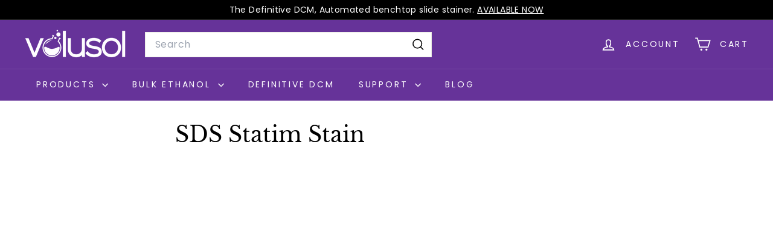

--- FILE ---
content_type: text/javascript
request_url: https://www.volusol.com/cdn/shop/t/12/assets/gift-card-recipient-form.js?v=25114532869471163621742405798
body_size: -215
content:
import{EVENTS}from"@archetype-themes/utils/events";class GiftCardRecipientForm extends HTMLElement{constructor(){super(),this.checkboxInput=this.querySelector(".recipient-form__checkbox"),this.emailInput=this.querySelector(".recipient-form__email"),this.nameInput=this.querySelector(".recipient-form__name"),this.messageInput=this.querySelector(".recipient-form__message"),this.dateInput=this.querySelector(".recipient-form__date"),this.addEventListener("change",()=>this.onChange()),this.recipientFields=this.querySelector(".recipient-fields"),this.checkboxInput.addEventListener("change",()=>{this.recipientFields.style.display=this.checkboxInput.checked?"block":"none"})}connectedCallback(){this.abortController=new AbortController,document.addEventListener(EVENTS.ajaxProductError,event=>{event.target.querySelector('[name="id"]').value===this.dataset.productVariantId&&this.displayErrorMessage(event.detail.errorMessage)},{signal:this.abortController.signal}),document.addEventListener(EVENTS.ajaxProductAdded,event=>{event.target.querySelector('[name="id"]').value===this.dataset.productVariantId&&(this.clearInputFields(),this.clearErrorMessage())},{signal:this.abortController.signal})}disconnectedCallback(){this.abortController.abort()}onChange(){this.checkboxInput.checked||(this.clearInputFields(),this.clearErrorMessage())}clearInputFields(){for(const element of this.querySelectorAll(".field__input"))element.value=""}displayErrorMessage(body){if(this.clearErrorMessage(),body)return Object.entries(body).forEach(([key,value])=>{const inputElement=this[`${key}Input`];inputElement&&(inputElement.setAttribute("aria-invalid",!0),inputElement.classList.add("field__input--error"))})}clearErrorMessage(){for(const inputElement of this.querySelectorAll(".field__input"))inputElement.setAttribute("aria-invalid",!1),inputElement.removeAttribute("aria-describedby"),inputElement.classList.remove("field__input--error")}}customElements.define("gift-card-recipient-form",GiftCardRecipientForm);
//# sourceMappingURL=/cdn/shop/t/12/assets/gift-card-recipient-form.js.map?v=25114532869471163621742405798
